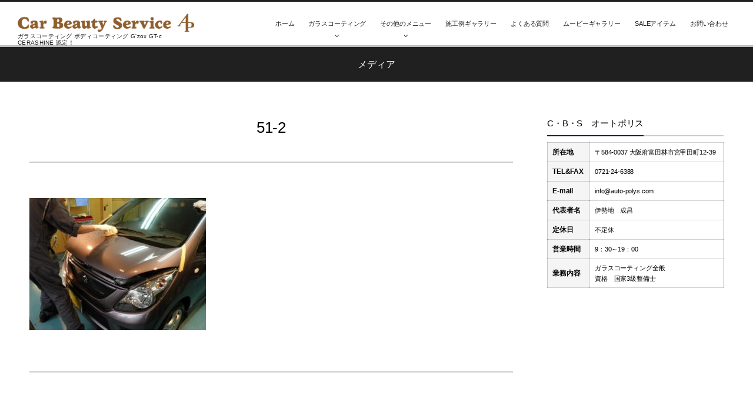

--- FILE ---
content_type: text/html; charset=UTF-8
request_url: http://randg6.conohawing.com/auto-polys/?attachment_id=117
body_size: 7120
content:
<!DOCTYPE html>
<html lang="ja" class="no-js"><head prefix="og: http://ogp.me/ns# fb: http://ogp.me/ns/fb# article: http://ogp.me/ns/article#"><meta charset="utf-8" /><meta name="viewport" content="width=device-width,initial-scale=1,minimum-scale=1,user-scalable=yes" /><meta name="description" content="" /><meta name="keywords" content="" /><meta property="og:title" content="51-2" /><meta property="og:type" content="article" /><meta property="og:url" content="http://randg6.conohawing.com/auto-polys/?attachment_id=117" /><meta property="og:image" content="http://randg6.conohawing.com/auto-polys/wp-content/themes/dp-graphie/img/post_thumbnail/noimage.png" /><meta property="og:image:width" content="630" /><meta property="og:image:height" content="420" /><meta property="og:description" content="" /><meta property="og:site_name" content="ガラスコーティング ボディコーティング G'zox GT-c CERASHINE 認定！" /><link rel="canonical" href="http://randg6.conohawing.com/auto-polys/?attachment_id=117" /><title>51-2  |  ガラスコーティング ボディコーティング G&#039;zox GT-c CERASHINE 認定！</title>
<link rel="dns-prefetch" href="//connect.facebook.net" /><link rel="dns-prefetch" href="//secure.gravatar.com" /><link rel="dns-prefetch" href="//api.pinterest.com" /><link rel="dns-prefetch" href="//jsoon.digitiminimi.com" /><link rel="dns-prefetch" href="//b.hatena.ne.jp" /><link rel="dns-prefetch" href="//platform.twitter.com" /><meta http-equiv="Last-Modified" content="月, 18 11月 2019 16:30:54 +0900" /><link rel='dns-prefetch' href='//ajax.googleapis.com' />
<link rel='dns-prefetch' href='//s.w.org' />
<link rel="alternate" type="application/rss+xml" title="ガラスコーティング ボディコーティング G&#039;zox GT-c CERASHINE 認定！ &raquo; フィード" href="http://randg6.conohawing.com/auto-polys/?feed=rss2" />
<link rel="alternate" type="application/rss+xml" title="ガラスコーティング ボディコーティング G&#039;zox GT-c CERASHINE 認定！ &raquo; コメントフィード" href="http://randg6.conohawing.com/auto-polys/?feed=comments-rss2" />
		<script>
			window._wpemojiSettings = {"baseUrl":"https:\/\/s.w.org\/images\/core\/emoji\/12.0.0-1\/72x72\/","ext":".png","svgUrl":"https:\/\/s.w.org\/images\/core\/emoji\/12.0.0-1\/svg\/","svgExt":".svg","source":{"concatemoji":"http:\/\/randg6.conohawing.com\/auto-polys\/wp-includes\/js\/wp-emoji-release.min.js?ver=5.4.18"}};
			/*! This file is auto-generated */
			!function(e,a,t){var n,r,o,i=a.createElement("canvas"),p=i.getContext&&i.getContext("2d");function s(e,t){var a=String.fromCharCode;p.clearRect(0,0,i.width,i.height),p.fillText(a.apply(this,e),0,0);e=i.toDataURL();return p.clearRect(0,0,i.width,i.height),p.fillText(a.apply(this,t),0,0),e===i.toDataURL()}function c(e){var t=a.createElement("script");t.src=e,t.defer=t.type="text/javascript",a.getElementsByTagName("head")[0].appendChild(t)}for(o=Array("flag","emoji"),t.supports={everything:!0,everythingExceptFlag:!0},r=0;r<o.length;r++)t.supports[o[r]]=function(e){if(!p||!p.fillText)return!1;switch(p.textBaseline="top",p.font="600 32px Arial",e){case"flag":return s([127987,65039,8205,9895,65039],[127987,65039,8203,9895,65039])?!1:!s([55356,56826,55356,56819],[55356,56826,8203,55356,56819])&&!s([55356,57332,56128,56423,56128,56418,56128,56421,56128,56430,56128,56423,56128,56447],[55356,57332,8203,56128,56423,8203,56128,56418,8203,56128,56421,8203,56128,56430,8203,56128,56423,8203,56128,56447]);case"emoji":return!s([55357,56424,55356,57342,8205,55358,56605,8205,55357,56424,55356,57340],[55357,56424,55356,57342,8203,55358,56605,8203,55357,56424,55356,57340])}return!1}(o[r]),t.supports.everything=t.supports.everything&&t.supports[o[r]],"flag"!==o[r]&&(t.supports.everythingExceptFlag=t.supports.everythingExceptFlag&&t.supports[o[r]]);t.supports.everythingExceptFlag=t.supports.everythingExceptFlag&&!t.supports.flag,t.DOMReady=!1,t.readyCallback=function(){t.DOMReady=!0},t.supports.everything||(n=function(){t.readyCallback()},a.addEventListener?(a.addEventListener("DOMContentLoaded",n,!1),e.addEventListener("load",n,!1)):(e.attachEvent("onload",n),a.attachEvent("onreadystatechange",function(){"complete"===a.readyState&&t.readyCallback()})),(n=t.source||{}).concatemoji?c(n.concatemoji):n.wpemoji&&n.twemoji&&(c(n.twemoji),c(n.wpemoji)))}(window,document,window._wpemojiSettings);
		</script>
		<style type="text/css">
img.wp-smiley,
img.emoji {
	display: inline !important;
	border: none !important;
	box-shadow: none !important;
	height: 1em !important;
	width: 1em !important;
	margin: 0 .07em !important;
	vertical-align: -0.1em !important;
	background: none !important;
	padding: 0 !important;
}
</style>
	<link rel='stylesheet' id='digipress-css'  href='http://randg6.conohawing.com/auto-polys/wp-content/themes/dp-graphie/css/style.css?ver=20191118065603' type='text/css' media='all' />
<link rel='stylesheet' id='wow-css'  href='http://randg6.conohawing.com/auto-polys/wp-content/themes/dp-graphie/css/animate.css?ver=1.3.5.6' type='text/css' media='all' />
<link rel='stylesheet' id='dp-visual-css'  href='http://randg6.conohawing.com/auto-polys/wp-content/uploads/digipress/graphie/css/visual-custom.css?ver=20191120092847' type='text/css' media='all' />
<link rel='stylesheet' id='wp-block-library-css'  href='http://randg6.conohawing.com/auto-polys/wp-includes/css/dist/block-library/style.min.css?ver=5.4.18' type='text/css' media='all' />
<link rel='stylesheet' id='contact-form-7-css'  href='http://randg6.conohawing.com/auto-polys/wp-content/plugins/contact-form-7/includes/css/styles.css?ver=5.1.5' type='text/css' media='all' />
<link rel='stylesheet' id='shop-menu-style-css'  href='http://randg6.conohawing.com/auto-polys/wp-content/plugins/shop-menu/shop-menu.css?ver=1.5.0' type='text/css' media='all' />
<link rel='stylesheet' id='ewd-ufaq-style-css'  href='http://randg6.conohawing.com/auto-polys/wp-content/plugins/ultimate-faqs/css/ewd-ufaq-styles.css?ver=5.4.18' type='text/css' media='all' />
<link rel='stylesheet' id='ewd-ufaq-rrssb-css'  href='http://randg6.conohawing.com/auto-polys/wp-content/plugins/ultimate-faqs/css/rrssb-min.css?ver=5.4.18' type='text/css' media='all' />
<script src='https://ajax.googleapis.com/ajax/libs/jquery/2.2.4/jquery.min.js?ver=1.3.5.6'></script>
<script>
/* <![CDATA[ */
var SM_Setting = {"ajaxurl":"http:\/\/randg6.conohawing.com\/auto-polys\/wp-admin\/admin-ajax.php","action":"get_menu_ajax","next_page":"1"};
/* ]]> */
</script>
<script src='http://randg6.conohawing.com/auto-polys/wp-content/plugins/shop-menu/next-page.js?ver=1.5.0'></script>
<link rel='https://api.w.org/' href='http://randg6.conohawing.com/auto-polys/index.php?rest_route=/' />
<link rel="EditURI" type="application/rsd+xml" title="RSD" href="http://randg6.conohawing.com/auto-polys/xmlrpc.php?rsd" />
<link rel="wlwmanifest" type="application/wlwmanifest+xml" href="http://randg6.conohawing.com/auto-polys/wp-includes/wlwmanifest.xml" /> 
<link rel='shortlink' href='http://randg6.conohawing.com/auto-polys/?p=117' />
<link rel="alternate" type="application/json+oembed" href="http://randg6.conohawing.com/auto-polys/index.php?rest_route=%2Foembed%2F1.0%2Fembed&#038;url=http%3A%2F%2Frandg6.conohawing.com%2Fauto-polys%2F%3Fattachment_id%3D117" />
<link rel="alternate" type="text/xml+oembed" href="http://randg6.conohawing.com/auto-polys/index.php?rest_route=%2Foembed%2F1.0%2Fembed&#038;url=http%3A%2F%2Frandg6.conohawing.com%2Fauto-polys%2F%3Fattachment_id%3D117&#038;format=xml" />
    <script>
        var ajaxurl = 'http://randg6.conohawing.com/auto-polys/wp-admin/admin-ajax.php';
    </script>
<script>var j$=jQuery;</script></head><body id="main-body" class="attachment attachment-template-default single single-attachment postid-117 attachmentid-117 attachment-jpeg"><div id="header_container" class="header_container pos_fixed"><header id="header_area">
<div id="header_content" class="clearfix">
<div class="hgroup"><h1 class="hd_title_img wow fadeInLeft"><a href="http://randg6.conohawing.com/auto-polys/" title="ガラスコーティング ボディコーティング G&#039;zox GT-c CERASHINE 認定！"><img src="http://randg6.conohawing.com/auto-polys/wp-content/uploads/digipress/graphie/title/logo.png" alt="ガラスコーティング ボディコーティング G'zox GT-c CERASHINE 認定！" /></a></h1><h2 class="wow fadeInRight">ガラスコーティング ボディコーティング G'zox GT-c CERASHINE 認定！</h2></div><div id="global_menu"><nav id="global_menu_nav"><ul id="global_menu_ul" class=""><li id="menu-item-3421" class="menu-item menu-item-type-custom menu-item-object-custom menu-item-home"><span class="gnav-bd"></span><a href="http://randg6.conohawing.com/auto-polys/">ホーム</a></li>
<li id="menu-item-3442" class="menu-item menu-item-type-custom menu-item-object-custom menu-item-has-children"><span class="gnav-bd"></span><a>ガラスコーティング</a>
<ul class="sub-menu">
	<li id="menu-item-3436" class="menu-item menu-item-type-post_type menu-item-object-page"><a href="http://randg6.conohawing.com/auto-polys/?page_id=2309">ブリリアントダブルコーティング 9h</a></li>
	<li id="menu-item-3435" class="menu-item menu-item-type-post_type menu-item-object-page"><a href="http://randg6.conohawing.com/auto-polys/?page_id=2312">ブリリアントダブルコーティング 7h</a></li>
	<li id="menu-item-3423" class="menu-item menu-item-type-post_type menu-item-object-page"><a href="http://randg6.conohawing.com/auto-polys/?page_id=2315">CERASHINE R</a></li>
	<li id="menu-item-3422" class="menu-item menu-item-type-post_type menu-item-object-page"><a href="http://randg6.conohawing.com/auto-polys/?page_id=2328">CERASHINE FX</a></li>
	<li id="menu-item-3430" class="menu-item menu-item-type-post_type menu-item-object-page"><a href="http://randg6.conohawing.com/auto-polys/?page_id=2338">エシュロン ゼンゼロ</a></li>
	<li id="menu-item-3424" class="menu-item menu-item-type-post_type menu-item-object-page"><a href="http://randg6.conohawing.com/auto-polys/?page_id=2341">GT-C グラステックコート</a></li>
	<li id="menu-item-3427" class="menu-item menu-item-type-post_type menu-item-object-page"><a href="http://randg6.conohawing.com/auto-polys/?page_id=2358">SP-G</a></li>
	<li id="menu-item-3434" class="menu-item menu-item-type-post_type menu-item-object-page"><a href="http://randg6.conohawing.com/auto-polys/?page_id=2362">ハイモースコート</a></li>
	<li id="menu-item-3440" class="menu-item menu-item-type-post_type menu-item-object-page"><a href="http://randg6.conohawing.com/auto-polys/?page_id=2365">リアルガラスコート 艶プラス</a></li>
	<li id="menu-item-3425" class="menu-item menu-item-type-post_type menu-item-object-page"><a href="http://randg6.conohawing.com/auto-polys/?page_id=2382">NEW リアルガラスコート</a></li>
	<li id="menu-item-3433" class="menu-item menu-item-type-post_type menu-item-object-page"><a href="http://randg6.conohawing.com/auto-polys/?page_id=2398">ハイドロフィニッシュコート</a></li>
</ul>
</li>
<li id="menu-item-3444" class="menu-item menu-item-type-custom menu-item-object-custom menu-item-has-children"><span class="gnav-bd"></span><a href="http://♯">その他のメニュー</a>
<ul class="sub-menu">
	<li id="menu-item-3438" class="menu-item menu-item-type-post_type menu-item-object-page"><a href="http://randg6.conohawing.com/auto-polys/?page_id=2401">ポリマーコーティング</a></li>
	<li id="menu-item-3437" class="menu-item menu-item-type-post_type menu-item-object-page"><a href="http://randg6.conohawing.com/auto-polys/?page_id=2412">ホイールコーティング</a></li>
	<li id="menu-item-3441" class="menu-item menu-item-type-post_type menu-item-object-page"><a href="http://randg6.conohawing.com/auto-polys/?page_id=2424">車内クリーニング</a></li>
	<li id="menu-item-3431" class="menu-item menu-item-type-post_type menu-item-object-page"><a href="http://randg6.conohawing.com/auto-polys/?page_id=2436">カーフィルム</a></li>
</ul>
</li>
<li id="menu-item-3443" class="menu-item menu-item-type-taxonomy menu-item-object-category"><span class="gnav-bd"></span><a href="http://randg6.conohawing.com/auto-polys/?cat=2">施工例ギャラリー</a></li>
<li id="menu-item-3429" class="menu-item menu-item-type-post_type menu-item-object-page"><span class="gnav-bd"></span><a href="http://randg6.conohawing.com/auto-polys/?page_id=3151">よくある質問</a></li>
<li id="menu-item-3439" class="menu-item menu-item-type-post_type menu-item-object-page"><span class="gnav-bd"></span><a href="http://randg6.conohawing.com/auto-polys/?page_id=3147">ムービーギャラリー</a></li>
<li id="menu-item-3426" class="menu-item menu-item-type-post_type menu-item-object-page"><span class="gnav-bd"></span><a href="http://randg6.conohawing.com/auto-polys/?page_id=3348">SALEアイテム</a></li>
<li id="menu-item-3428" class="menu-item menu-item-type-post_type menu-item-object-page"><span class="gnav-bd"></span><a href="http://randg6.conohawing.com/auto-polys/?page_id=2420">お問い合わせ</a></li>
</ul></nav><div id="expand_float_menu" class="icon-spaced-menu"><span>Menu</span></div></div></div>
</header>
</div><div id="main-wrap" class="main-wrap no-header"><section id="headline-sec"><div id="headline-sec-inner"><h1 class="headline-static-title wow fadeInDown">メディア</h1></div></section><div id="container" class="dp-container clearfix"><div id="content" class="content two-col right"><article id="post-117" class="single-article post-117 attachment type-attachment status-inherit"><header><h1 class="entry-title single-title wow fadeInUp"><span>51-2</span></h1></header><div class="entry entry-content"><p class="attachment"><a href='http://randg6.conohawing.com/auto-polys/wp-content/uploads/2019/11/51-2.jpg'><img width="300" height="225" src="http://randg6.conohawing.com/auto-polys/wp-content/uploads/2019/11/51-2-300x225.jpg" class="attachment-medium size-medium" alt="" srcset="http://randg6.conohawing.com/auto-polys/wp-content/uploads/2019/11/51-2-300x225.jpg 300w, http://randg6.conohawing.com/auto-polys/wp-content/uploads/2019/11/51-2-768x576.jpg 768w, http://randg6.conohawing.com/auto-polys/wp-content/uploads/2019/11/51-2.jpg 960w" sizes="(max-width: 300px) 100vw, 300px" /></a></p>
</div></article></div><aside id="sidebar" class="sidebar right"><div id="text-7" class="widget-box widget_text slider_fx"><h1 class="dp-widget-title"><span>C・B・S　オートポリス</span></h1>			<div class="textwidget"><table style="height: auto;" border="0" width="100%">
<tbody>
<tr>
<th>所在地</th>
<td>〒584-0037 大阪府富田林市宮甲田町12-39</td>
</tr>
<tr>
<th>TEL&amp;FAX</th>
<td>0721-24-6388</td>
</tr>
<tr>
<th>E-mail</th>
<td><a href="mailto:info@auto-polys.com">info@auto-polys.com</a></td>
</tr>
<tr>
<th>代表者名</th>
<td>伊勢地　成昌</td>
</tr>
<tr>
<th>定休日</th>
<td>不定休</td>
</tr>
<tr>
<th>営業時間</th>
<td>9：30～19：00</td>
</tr>
<tr>
<th>業務内容</th>
<td>ガラスコーティング全般<br />
資格　国家3級整備士</td>
</tr>
</tbody>
</table>
<p><iframe style="border: 0;" src="https://www.google.com/maps/embed?pb=!1m18!1m12!1m3!1d3288.1933266969645!2d135.5864130152269!3d34.49798278048711!2m3!1f0!2f0!3f0!3m2!1i1024!2i768!4f13.1!3m3!1m2!1s0x6000d63b9c753c2d%3A0x5817e491fa946ec6!2z44CSNTg0LTAwMzcg5aSn6Ziq5bqc5a-M55Sw5p6X5biC5a6u55Sy55Sw55S677yR77yS4oiS77yT77yZ!5e0!3m2!1sja!2sjp!4v1574240256191!5m2!1sja!2sjp" width="100%" height="250px" frameborder="0" allowfullscreen=""></iframe></p>
</div>
		</div><div id="nav_menu-2" class="widget-box widget_nav_menu slider_fx"><h1 class="dp-widget-title"><span>ナビゲーションメニュ</span></h1><div class="menu-%e3%83%98%e3%83%83%e3%83%80%e3%83%bc-container"><ul id="menu-%e3%83%98%e3%83%83%e3%83%80%e3%83%bc" class="menu"><li id="menu-item-3421" class="menu-item menu-item-type-custom menu-item-object-custom menu-item-home menu-item-3421"><a href="http://randg6.conohawing.com/auto-polys/">ホーム</a></li>
<li id="menu-item-3442" class="menu-item menu-item-type-custom menu-item-object-custom menu-item-has-children menu-item-3442"><a>ガラスコーティング</a>
<ul class="sub-menu">
	<li id="menu-item-3436" class="menu-item menu-item-type-post_type menu-item-object-page menu-item-3436"><a href="http://randg6.conohawing.com/auto-polys/?page_id=2309">ブリリアントダブルコーティング 9h</a></li>
	<li id="menu-item-3435" class="menu-item menu-item-type-post_type menu-item-object-page menu-item-3435"><a href="http://randg6.conohawing.com/auto-polys/?page_id=2312">ブリリアントダブルコーティング 7h</a></li>
	<li id="menu-item-3423" class="menu-item menu-item-type-post_type menu-item-object-page menu-item-3423"><a href="http://randg6.conohawing.com/auto-polys/?page_id=2315">CERASHINE R</a></li>
	<li id="menu-item-3422" class="menu-item menu-item-type-post_type menu-item-object-page menu-item-3422"><a href="http://randg6.conohawing.com/auto-polys/?page_id=2328">CERASHINE FX</a></li>
	<li id="menu-item-3430" class="menu-item menu-item-type-post_type menu-item-object-page menu-item-3430"><a href="http://randg6.conohawing.com/auto-polys/?page_id=2338">エシュロン ゼンゼロ</a></li>
	<li id="menu-item-3424" class="menu-item menu-item-type-post_type menu-item-object-page menu-item-3424"><a href="http://randg6.conohawing.com/auto-polys/?page_id=2341">GT-C グラステックコート</a></li>
	<li id="menu-item-3427" class="menu-item menu-item-type-post_type menu-item-object-page menu-item-3427"><a href="http://randg6.conohawing.com/auto-polys/?page_id=2358">SP-G</a></li>
	<li id="menu-item-3434" class="menu-item menu-item-type-post_type menu-item-object-page menu-item-3434"><a href="http://randg6.conohawing.com/auto-polys/?page_id=2362">ハイモースコート</a></li>
	<li id="menu-item-3440" class="menu-item menu-item-type-post_type menu-item-object-page menu-item-3440"><a href="http://randg6.conohawing.com/auto-polys/?page_id=2365">リアルガラスコート 艶プラス</a></li>
	<li id="menu-item-3425" class="menu-item menu-item-type-post_type menu-item-object-page menu-item-3425"><a href="http://randg6.conohawing.com/auto-polys/?page_id=2382">NEW リアルガラスコート</a></li>
	<li id="menu-item-3433" class="menu-item menu-item-type-post_type menu-item-object-page menu-item-3433"><a href="http://randg6.conohawing.com/auto-polys/?page_id=2398">ハイドロフィニッシュコート</a></li>
</ul>
</li>
<li id="menu-item-3444" class="menu-item menu-item-type-custom menu-item-object-custom menu-item-has-children menu-item-3444"><a href="http://♯">その他のメニュー</a>
<ul class="sub-menu">
	<li id="menu-item-3438" class="menu-item menu-item-type-post_type menu-item-object-page menu-item-3438"><a href="http://randg6.conohawing.com/auto-polys/?page_id=2401">ポリマーコーティング</a></li>
	<li id="menu-item-3437" class="menu-item menu-item-type-post_type menu-item-object-page menu-item-3437"><a href="http://randg6.conohawing.com/auto-polys/?page_id=2412">ホイールコーティング</a></li>
	<li id="menu-item-3441" class="menu-item menu-item-type-post_type menu-item-object-page menu-item-3441"><a href="http://randg6.conohawing.com/auto-polys/?page_id=2424">車内クリーニング</a></li>
	<li id="menu-item-3431" class="menu-item menu-item-type-post_type menu-item-object-page menu-item-3431"><a href="http://randg6.conohawing.com/auto-polys/?page_id=2436">カーフィルム</a></li>
</ul>
</li>
<li id="menu-item-3443" class="menu-item menu-item-type-taxonomy menu-item-object-category menu-item-3443"><a href="http://randg6.conohawing.com/auto-polys/?cat=2">施工例ギャラリー</a></li>
<li id="menu-item-3429" class="menu-item menu-item-type-post_type menu-item-object-page menu-item-3429"><a href="http://randg6.conohawing.com/auto-polys/?page_id=3151">よくある質問</a></li>
<li id="menu-item-3439" class="menu-item menu-item-type-post_type menu-item-object-page menu-item-3439"><a href="http://randg6.conohawing.com/auto-polys/?page_id=3147">ムービーギャラリー</a></li>
<li id="menu-item-3426" class="menu-item menu-item-type-post_type menu-item-object-page menu-item-3426"><a href="http://randg6.conohawing.com/auto-polys/?page_id=3348">SALEアイテム</a></li>
<li id="menu-item-3428" class="menu-item menu-item-type-post_type menu-item-object-page menu-item-3428"><a href="http://randg6.conohawing.com/auto-polys/?page_id=2420">お問い合わせ</a></li>
</ul></div></div><div id="categories-2" class="widget-box widget_categories slider_fx"><h1 class="dp-widget-title"><span>ブログカテゴリー</span></h1>		<ul>
				<li class="cat-item cat-item-2"><a href="http://randg6.conohawing.com/auto-polys/?cat=2" >施工例ギャラリー</a>
</li>
	<li class="cat-item cat-item-1"><a href="http://randg6.conohawing.com/auto-polys/?cat=1" >店長のつれづれ日記</a>
</li>
		</ul>
			</div><div id="archives-2" class="widget-box widget_archive slider_fx"><h1 class="dp-widget-title"><span>アーカイブ</span></h1>		<ul>
				<li><a href='http://randg6.conohawing.com/auto-polys/?m=201911'>2019年11月</a></li>
	<li><a href='http://randg6.conohawing.com/auto-polys/?m=201512'>2015年12月</a></li>
	<li><a href='http://randg6.conohawing.com/auto-polys/?m=201308'>2013年8月</a></li>
	<li><a href='http://randg6.conohawing.com/auto-polys/?m=201307'>2013年7月</a></li>
	<li><a href='http://randg6.conohawing.com/auto-polys/?m=201211'>2012年11月</a></li>
		</ul>
			</div><div id="text-8" class="widget-box widget_text slider_fx"><h1 class="dp-widget-title"><span>安心のカード払いOK！</span></h1>			<div class="textwidget"><p><img class="aligncenter size-full wp-image-3480" src="http://randg6.conohawing.com/auto-polys/wp-content/uploads/2019/11/名称未設定-1-1.png" alt="" width="300" height="300" /></p>
</div>
		</div><div id="text-5" class="widget-box widget_text slider_fx"><h1 class="dp-widget-title"><span>C・B・S オートポリス　Twitter</span></h1>			<div class="textwidget"><p><a class="twitter-timeline" data-width="300" data-height="500" data-theme="light" href="https://twitter.com/autopolys?ref_src=twsrc%5Etfw">Tweets by autopolys</a> <script async src="https://platform.twitter.com/widgets.js" charset="utf-8"></script></p>
</div>
		</div></aside></div><div id="dp_breadcrumb_div"><nav id="dp_breadcrumb_nav" class="dp_breadcrumb clearfix"><ul><li itemscope itemtype="http://data-vocabulary.org/Breadcrumb"><a href="http://randg6.conohawing.com/auto-polys/" itemprop="url" class="icon-home nav_home"><span itemprop="title">HOME</span></a></li><li itemscope itemtype="http://data-vocabulary.org/Breadcrumb"><a href="" itemprop="url"><span itemprop="title">メディア</span></a></li><li itemscope itemtype="http://data-vocabulary.org/Breadcrumb"><a href="http://randg6.conohawing.com/auto-polys/?attachment_id=117" itemprop="url"><span itemprop="title">51-2</span></a></li></ul></nav></div></div><div id="container_footer" class="container_footer"><div id="content_footer" class="content_footer liquid"><div id="text-2" class="widget-box no-sidebar widget_text slider_fx">			<div class="textwidget"><p><a href="http://randg6.conohawing.com/auto-polys/page-2420/"><img class="aligncenter size-full wp-image-3446" src="http://randg6.conohawing.com/auto-polys/wp-content/uploads/2019/11/toi-1.png" alt="" width="1006" height="200" /></a></p>
</div>
		</div></div></div><footer id="footer"><div id="footer-bottom"><div id="ft-btm-content">&copy; 2008-2026 <a href="http://randg6.conohawing.com/auto-polys/"><small>ガラスコーティング ボディコーティング G&#039;zox GT-c CERASHINE 認定！</small></a>
</div></div></footer>
<a href="#main-body" id="gototop" class="icon-up-open" title="Return Top"><span>Return Top</span></a>			<script>
				// Used by Gallery Custom Links to handle tenacious Lightboxes
				jQuery(document).ready(function () {

					function mgclInit() {
						if (jQuery.fn.off) {
							jQuery('.no-lightbox, .no-lightbox img').off('click'); // jQuery 1.7+
						}
						else {
							jQuery('.no-lightbox, .no-lightbox img').unbind('click'); // < jQuery 1.7
						}
						jQuery('a.no-lightbox').click(mgclOnClick);

						if (jQuery.fn.off) {
							jQuery('a.set-target').off('click'); // jQuery 1.7+
						}
						else {
							jQuery('a.set-target').unbind('click'); // < jQuery 1.7
						}
						jQuery('a.set-target').click(mgclOnClick);
					}

					function mgclOnClick() {
						if (!this.target || this.target == '' || this.target == '_self')
							window.location = this.href;
						else
							window.open(this.href,this.target);
						return false;
					}

					// From WP Gallery Custom Links
					// Reduce the number of  conflicting lightboxes
					function mgclAddLoadEvent(func) {
						var oldOnload = window.onload;
						if (typeof window.onload != 'function') {
							window.onload = func;
						} else {
							window.onload = function() {
								oldOnload();
								func();
							}
						}
					}

					mgclAddLoadEvent(mgclInit);
					mgclInit();

				});
			</script>
		<script>function dp_theme_noactivate_copyright(){return;}</script><script src='http://randg6.conohawing.com/auto-polys/wp-content/themes/dp-graphie/inc/js/wow.min.js?ver=1.3.5.6'></script>
<script src='http://randg6.conohawing.com/auto-polys/wp-content/themes/dp-graphie/inc/js/jquery/jquery.easing-min.js?ver=1.3.5.6'></script>
<script src='http://randg6.conohawing.com/auto-polys/wp-includes/js/imagesloaded.min.js?ver=3.2.0'></script>
<script src='http://randg6.conohawing.com/auto-polys/wp-content/themes/dp-graphie/inc/js/jquery/jquery.fitvids.min.js?ver=1.3.5.6'></script>
<script src='http://randg6.conohawing.com/auto-polys/wp-content/themes/dp-graphie/inc/js/jquery/jquery.sharecount.min.js?ver=1.3.5.6'></script>
<script src='http://randg6.conohawing.com/auto-polys/wp-content/themes/dp-graphie/inc/js/theme-import.min.js?ver=20191118065603'></script>
<script>
/* <![CDATA[ */
var wpcf7 = {"apiSettings":{"root":"http:\/\/randg6.conohawing.com\/auto-polys\/index.php?rest_route=\/contact-form-7\/v1","namespace":"contact-form-7\/v1"}};
/* ]]> */
</script>
<script src='http://randg6.conohawing.com/auto-polys/wp-content/plugins/contact-form-7/includes/js/scripts.js?ver=5.1.5'></script>
<script src='http://randg6.conohawing.com/auto-polys/wp-includes/js/wp-embed.min.js?ver=5.4.18'></script>
<script>new WOW().init();</script><script async src="https://platform.twitter.com/widgets.js"></script><script type="application/ld+json">{"@context":"http://schema.org","@type":"BlogPosting","mainEntityOfPage":{"@type":"WebPage","@id":"http://randg6.conohawing.com/auto-polys/?attachment_id=117"},"headline":"51-2","image":{"@type":"ImageObject","url":"","width":696,"height":0},"datePublished":"2019-11-18T16:30:54+09:00","dateModified":"2019-11-18T16:30:54+09:00","author":{"@type":"Person","name":"R68689419"},"publisher":{"@type":"Organization","name":"ガラスコーティング ボディコーティング G&#039;zox GT-c CERASHINE 認定！","logo":{"@type":"ImageObject","url":"http://randg6.conohawing.com/auto-polys/wp-content/uploads/digipress/graphie/title/logo.png","width":400,"height":47}},"description":"..."}</script></body></html>